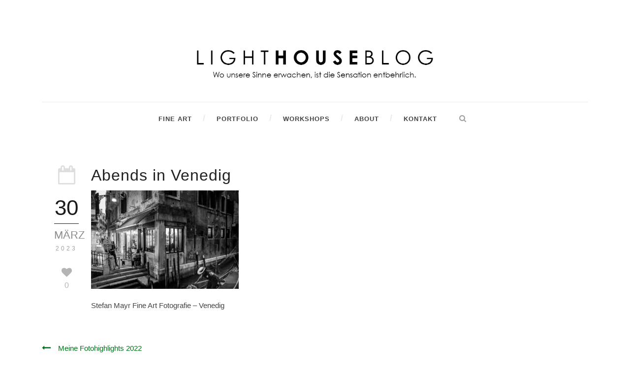

--- FILE ---
content_type: text/html; charset=UTF-8
request_url: https://www.lighthouse-blog.de/meine-fotohighlights-2022/l1020721/
body_size: 10503
content:
<!DOCTYPE html>
<!--[if IE 7]><html class="ie ie7 ltie8 ltie9" lang="de"><![endif]-->
<!--[if IE 8]><html class="ie ie8 ltie9" lang="de"><![endif]-->
<!--[if !(IE 7) | !(IE 8)  ]><!-->
<html lang="de">
<!--<![endif]-->

<head>
	<meta charset="UTF-8" />
	<meta name="viewport" content="initial-scale = 1.0" />
	<title>Lighthouse Blog  Abends in Venedig - Lighthouse Blog</title>
	<link rel="pingback" href="https://www.lighthouse-blog.de/xmlrpc.php" />
	
	<meta name='robots' content='index, follow, max-image-preview:large, max-snippet:-1, max-video-preview:-1' />

	<!-- This site is optimized with the Yoast SEO plugin v24.2 - https://yoast.com/wordpress/plugins/seo/ -->
	<link rel="canonical" href="https://www.lighthouse-blog.de/meine-fotohighlights-2022/l1020721/" />
	<meta property="og:locale" content="de_DE" />
	<meta property="og:type" content="article" />
	<meta property="og:title" content="Abends in Venedig - Lighthouse Blog" />
	<meta property="og:description" content="Stefan Mayr Fine Art Fotografie - Venedig" />
	<meta property="og:url" content="https://www.lighthouse-blog.de/meine-fotohighlights-2022/l1020721/" />
	<meta property="og:site_name" content="Lighthouse Blog" />
	<meta property="article:modified_time" content="2023-03-30T12:52:04+00:00" />
	<meta property="og:image" content="https://www.lighthouse-blog.de/meine-fotohighlights-2022/l1020721" />
	<meta property="og:image:width" content="1100" />
	<meta property="og:image:height" content="734" />
	<meta property="og:image:type" content="image/jpeg" />
	<meta name="twitter:card" content="summary_large_image" />
	<script type="application/ld+json" class="yoast-schema-graph">{"@context":"https://schema.org","@graph":[{"@type":"WebPage","@id":"https://www.lighthouse-blog.de/meine-fotohighlights-2022/l1020721/","url":"https://www.lighthouse-blog.de/meine-fotohighlights-2022/l1020721/","name":"Abends in Venedig - Lighthouse Blog","isPartOf":{"@id":"https://www.lighthouse-blog.de/#website"},"primaryImageOfPage":{"@id":"https://www.lighthouse-blog.de/meine-fotohighlights-2022/l1020721/#primaryimage"},"image":{"@id":"https://www.lighthouse-blog.de/meine-fotohighlights-2022/l1020721/#primaryimage"},"thumbnailUrl":"https://www.lighthouse-blog.de/wp-content/uploads/2023/03/L1020721.jpg","datePublished":"2023-03-30T12:28:56+00:00","dateModified":"2023-03-30T12:52:04+00:00","breadcrumb":{"@id":"https://www.lighthouse-blog.de/meine-fotohighlights-2022/l1020721/#breadcrumb"},"inLanguage":"de","potentialAction":[{"@type":"ReadAction","target":["https://www.lighthouse-blog.de/meine-fotohighlights-2022/l1020721/"]}]},{"@type":"ImageObject","inLanguage":"de","@id":"https://www.lighthouse-blog.de/meine-fotohighlights-2022/l1020721/#primaryimage","url":"https://www.lighthouse-blog.de/wp-content/uploads/2023/03/L1020721.jpg","contentUrl":"https://www.lighthouse-blog.de/wp-content/uploads/2023/03/L1020721.jpg","width":1100,"height":734,"caption":"Stefan Mayr Fine Art Fotografie - Venedig"},{"@type":"BreadcrumbList","@id":"https://www.lighthouse-blog.de/meine-fotohighlights-2022/l1020721/#breadcrumb","itemListElement":[{"@type":"ListItem","position":1,"name":"Startseite","item":"https://www.lighthouse-blog.de/"},{"@type":"ListItem","position":2,"name":"Meine Fotohighlights 2022","item":"https://www.lighthouse-blog.de/meine-fotohighlights-2022/"},{"@type":"ListItem","position":3,"name":"Abends in Venedig"}]},{"@type":"WebSite","@id":"https://www.lighthouse-blog.de/#website","url":"https://www.lighthouse-blog.de/","name":"Lighthouse Blog","description":"Wo unsere Sinne erwachen, wird die Sensation entbehrlich...","publisher":{"@id":"https://www.lighthouse-blog.de/#/schema/person/3dafa3394124882bd65a13195bebf7fd"},"potentialAction":[{"@type":"SearchAction","target":{"@type":"EntryPoint","urlTemplate":"https://www.lighthouse-blog.de/?s={search_term_string}"},"query-input":{"@type":"PropertyValueSpecification","valueRequired":true,"valueName":"search_term_string"}}],"inLanguage":"de"},{"@type":["Person","Organization"],"@id":"https://www.lighthouse-blog.de/#/schema/person/3dafa3394124882bd65a13195bebf7fd","name":"Stefan","image":{"@type":"ImageObject","inLanguage":"de","@id":"https://www.lighthouse-blog.de/#/schema/person/image/","url":"https://www.lighthouse-blog.de/wp-content/uploads/2023/03/L1020721.jpg","contentUrl":"https://www.lighthouse-blog.de/wp-content/uploads/2023/03/L1020721.jpg","width":1100,"height":734,"caption":"Stefan"},"logo":{"@id":"https://www.lighthouse-blog.de/#/schema/person/image/"}}]}</script>
	<!-- / Yoast SEO plugin. -->


<link rel="alternate" type="application/rss+xml" title="Lighthouse Blog &raquo; Feed" href="https://www.lighthouse-blog.de/feed/" />
<link rel="alternate" type="application/rss+xml" title="Lighthouse Blog &raquo; Kommentar-Feed" href="https://www.lighthouse-blog.de/comments/feed/" />
<link rel="alternate" title="oEmbed (JSON)" type="application/json+oembed" href="https://www.lighthouse-blog.de/wp-json/oembed/1.0/embed?url=https%3A%2F%2Fwww.lighthouse-blog.de%2Fmeine-fotohighlights-2022%2Fl1020721%2F" />
<link rel="alternate" title="oEmbed (XML)" type="text/xml+oembed" href="https://www.lighthouse-blog.de/wp-json/oembed/1.0/embed?url=https%3A%2F%2Fwww.lighthouse-blog.de%2Fmeine-fotohighlights-2022%2Fl1020721%2F&#038;format=xml" />
<style id='wp-img-auto-sizes-contain-inline-css' type='text/css'>
img:is([sizes=auto i],[sizes^="auto," i]){contain-intrinsic-size:3000px 1500px}
/*# sourceURL=wp-img-auto-sizes-contain-inline-css */
</style>
<style id='wp-emoji-styles-inline-css' type='text/css'>

	img.wp-smiley, img.emoji {
		display: inline !important;
		border: none !important;
		box-shadow: none !important;
		height: 1em !important;
		width: 1em !important;
		margin: 0 0.07em !important;
		vertical-align: -0.1em !important;
		background: none !important;
		padding: 0 !important;
	}
/*# sourceURL=wp-emoji-styles-inline-css */
</style>
<style id='wp-block-library-inline-css' type='text/css'>
:root{--wp-block-synced-color:#7a00df;--wp-block-synced-color--rgb:122,0,223;--wp-bound-block-color:var(--wp-block-synced-color);--wp-editor-canvas-background:#ddd;--wp-admin-theme-color:#007cba;--wp-admin-theme-color--rgb:0,124,186;--wp-admin-theme-color-darker-10:#006ba1;--wp-admin-theme-color-darker-10--rgb:0,107,160.5;--wp-admin-theme-color-darker-20:#005a87;--wp-admin-theme-color-darker-20--rgb:0,90,135;--wp-admin-border-width-focus:2px}@media (min-resolution:192dpi){:root{--wp-admin-border-width-focus:1.5px}}.wp-element-button{cursor:pointer}:root .has-very-light-gray-background-color{background-color:#eee}:root .has-very-dark-gray-background-color{background-color:#313131}:root .has-very-light-gray-color{color:#eee}:root .has-very-dark-gray-color{color:#313131}:root .has-vivid-green-cyan-to-vivid-cyan-blue-gradient-background{background:linear-gradient(135deg,#00d084,#0693e3)}:root .has-purple-crush-gradient-background{background:linear-gradient(135deg,#34e2e4,#4721fb 50%,#ab1dfe)}:root .has-hazy-dawn-gradient-background{background:linear-gradient(135deg,#faaca8,#dad0ec)}:root .has-subdued-olive-gradient-background{background:linear-gradient(135deg,#fafae1,#67a671)}:root .has-atomic-cream-gradient-background{background:linear-gradient(135deg,#fdd79a,#004a59)}:root .has-nightshade-gradient-background{background:linear-gradient(135deg,#330968,#31cdcf)}:root .has-midnight-gradient-background{background:linear-gradient(135deg,#020381,#2874fc)}:root{--wp--preset--font-size--normal:16px;--wp--preset--font-size--huge:42px}.has-regular-font-size{font-size:1em}.has-larger-font-size{font-size:2.625em}.has-normal-font-size{font-size:var(--wp--preset--font-size--normal)}.has-huge-font-size{font-size:var(--wp--preset--font-size--huge)}.has-text-align-center{text-align:center}.has-text-align-left{text-align:left}.has-text-align-right{text-align:right}.has-fit-text{white-space:nowrap!important}#end-resizable-editor-section{display:none}.aligncenter{clear:both}.items-justified-left{justify-content:flex-start}.items-justified-center{justify-content:center}.items-justified-right{justify-content:flex-end}.items-justified-space-between{justify-content:space-between}.screen-reader-text{border:0;clip-path:inset(50%);height:1px;margin:-1px;overflow:hidden;padding:0;position:absolute;width:1px;word-wrap:normal!important}.screen-reader-text:focus{background-color:#ddd;clip-path:none;color:#444;display:block;font-size:1em;height:auto;left:5px;line-height:normal;padding:15px 23px 14px;text-decoration:none;top:5px;width:auto;z-index:100000}html :where(.has-border-color){border-style:solid}html :where([style*=border-top-color]){border-top-style:solid}html :where([style*=border-right-color]){border-right-style:solid}html :where([style*=border-bottom-color]){border-bottom-style:solid}html :where([style*=border-left-color]){border-left-style:solid}html :where([style*=border-width]){border-style:solid}html :where([style*=border-top-width]){border-top-style:solid}html :where([style*=border-right-width]){border-right-style:solid}html :where([style*=border-bottom-width]){border-bottom-style:solid}html :where([style*=border-left-width]){border-left-style:solid}html :where(img[class*=wp-image-]){height:auto;max-width:100%}:where(figure){margin:0 0 1em}html :where(.is-position-sticky){--wp-admin--admin-bar--position-offset:var(--wp-admin--admin-bar--height,0px)}@media screen and (max-width:600px){html :where(.is-position-sticky){--wp-admin--admin-bar--position-offset:0px}}

/*# sourceURL=wp-block-library-inline-css */
</style><style id='global-styles-inline-css' type='text/css'>
:root{--wp--preset--aspect-ratio--square: 1;--wp--preset--aspect-ratio--4-3: 4/3;--wp--preset--aspect-ratio--3-4: 3/4;--wp--preset--aspect-ratio--3-2: 3/2;--wp--preset--aspect-ratio--2-3: 2/3;--wp--preset--aspect-ratio--16-9: 16/9;--wp--preset--aspect-ratio--9-16: 9/16;--wp--preset--color--black: #000000;--wp--preset--color--cyan-bluish-gray: #abb8c3;--wp--preset--color--white: #ffffff;--wp--preset--color--pale-pink: #f78da7;--wp--preset--color--vivid-red: #cf2e2e;--wp--preset--color--luminous-vivid-orange: #ff6900;--wp--preset--color--luminous-vivid-amber: #fcb900;--wp--preset--color--light-green-cyan: #7bdcb5;--wp--preset--color--vivid-green-cyan: #00d084;--wp--preset--color--pale-cyan-blue: #8ed1fc;--wp--preset--color--vivid-cyan-blue: #0693e3;--wp--preset--color--vivid-purple: #9b51e0;--wp--preset--gradient--vivid-cyan-blue-to-vivid-purple: linear-gradient(135deg,rgb(6,147,227) 0%,rgb(155,81,224) 100%);--wp--preset--gradient--light-green-cyan-to-vivid-green-cyan: linear-gradient(135deg,rgb(122,220,180) 0%,rgb(0,208,130) 100%);--wp--preset--gradient--luminous-vivid-amber-to-luminous-vivid-orange: linear-gradient(135deg,rgb(252,185,0) 0%,rgb(255,105,0) 100%);--wp--preset--gradient--luminous-vivid-orange-to-vivid-red: linear-gradient(135deg,rgb(255,105,0) 0%,rgb(207,46,46) 100%);--wp--preset--gradient--very-light-gray-to-cyan-bluish-gray: linear-gradient(135deg,rgb(238,238,238) 0%,rgb(169,184,195) 100%);--wp--preset--gradient--cool-to-warm-spectrum: linear-gradient(135deg,rgb(74,234,220) 0%,rgb(151,120,209) 20%,rgb(207,42,186) 40%,rgb(238,44,130) 60%,rgb(251,105,98) 80%,rgb(254,248,76) 100%);--wp--preset--gradient--blush-light-purple: linear-gradient(135deg,rgb(255,206,236) 0%,rgb(152,150,240) 100%);--wp--preset--gradient--blush-bordeaux: linear-gradient(135deg,rgb(254,205,165) 0%,rgb(254,45,45) 50%,rgb(107,0,62) 100%);--wp--preset--gradient--luminous-dusk: linear-gradient(135deg,rgb(255,203,112) 0%,rgb(199,81,192) 50%,rgb(65,88,208) 100%);--wp--preset--gradient--pale-ocean: linear-gradient(135deg,rgb(255,245,203) 0%,rgb(182,227,212) 50%,rgb(51,167,181) 100%);--wp--preset--gradient--electric-grass: linear-gradient(135deg,rgb(202,248,128) 0%,rgb(113,206,126) 100%);--wp--preset--gradient--midnight: linear-gradient(135deg,rgb(2,3,129) 0%,rgb(40,116,252) 100%);--wp--preset--font-size--small: 13px;--wp--preset--font-size--medium: 20px;--wp--preset--font-size--large: 36px;--wp--preset--font-size--x-large: 42px;--wp--preset--spacing--20: 0.44rem;--wp--preset--spacing--30: 0.67rem;--wp--preset--spacing--40: 1rem;--wp--preset--spacing--50: 1.5rem;--wp--preset--spacing--60: 2.25rem;--wp--preset--spacing--70: 3.38rem;--wp--preset--spacing--80: 5.06rem;--wp--preset--shadow--natural: 6px 6px 9px rgba(0, 0, 0, 0.2);--wp--preset--shadow--deep: 12px 12px 50px rgba(0, 0, 0, 0.4);--wp--preset--shadow--sharp: 6px 6px 0px rgba(0, 0, 0, 0.2);--wp--preset--shadow--outlined: 6px 6px 0px -3px rgb(255, 255, 255), 6px 6px rgb(0, 0, 0);--wp--preset--shadow--crisp: 6px 6px 0px rgb(0, 0, 0);}:where(.is-layout-flex){gap: 0.5em;}:where(.is-layout-grid){gap: 0.5em;}body .is-layout-flex{display: flex;}.is-layout-flex{flex-wrap: wrap;align-items: center;}.is-layout-flex > :is(*, div){margin: 0;}body .is-layout-grid{display: grid;}.is-layout-grid > :is(*, div){margin: 0;}:where(.wp-block-columns.is-layout-flex){gap: 2em;}:where(.wp-block-columns.is-layout-grid){gap: 2em;}:where(.wp-block-post-template.is-layout-flex){gap: 1.25em;}:where(.wp-block-post-template.is-layout-grid){gap: 1.25em;}.has-black-color{color: var(--wp--preset--color--black) !important;}.has-cyan-bluish-gray-color{color: var(--wp--preset--color--cyan-bluish-gray) !important;}.has-white-color{color: var(--wp--preset--color--white) !important;}.has-pale-pink-color{color: var(--wp--preset--color--pale-pink) !important;}.has-vivid-red-color{color: var(--wp--preset--color--vivid-red) !important;}.has-luminous-vivid-orange-color{color: var(--wp--preset--color--luminous-vivid-orange) !important;}.has-luminous-vivid-amber-color{color: var(--wp--preset--color--luminous-vivid-amber) !important;}.has-light-green-cyan-color{color: var(--wp--preset--color--light-green-cyan) !important;}.has-vivid-green-cyan-color{color: var(--wp--preset--color--vivid-green-cyan) !important;}.has-pale-cyan-blue-color{color: var(--wp--preset--color--pale-cyan-blue) !important;}.has-vivid-cyan-blue-color{color: var(--wp--preset--color--vivid-cyan-blue) !important;}.has-vivid-purple-color{color: var(--wp--preset--color--vivid-purple) !important;}.has-black-background-color{background-color: var(--wp--preset--color--black) !important;}.has-cyan-bluish-gray-background-color{background-color: var(--wp--preset--color--cyan-bluish-gray) !important;}.has-white-background-color{background-color: var(--wp--preset--color--white) !important;}.has-pale-pink-background-color{background-color: var(--wp--preset--color--pale-pink) !important;}.has-vivid-red-background-color{background-color: var(--wp--preset--color--vivid-red) !important;}.has-luminous-vivid-orange-background-color{background-color: var(--wp--preset--color--luminous-vivid-orange) !important;}.has-luminous-vivid-amber-background-color{background-color: var(--wp--preset--color--luminous-vivid-amber) !important;}.has-light-green-cyan-background-color{background-color: var(--wp--preset--color--light-green-cyan) !important;}.has-vivid-green-cyan-background-color{background-color: var(--wp--preset--color--vivid-green-cyan) !important;}.has-pale-cyan-blue-background-color{background-color: var(--wp--preset--color--pale-cyan-blue) !important;}.has-vivid-cyan-blue-background-color{background-color: var(--wp--preset--color--vivid-cyan-blue) !important;}.has-vivid-purple-background-color{background-color: var(--wp--preset--color--vivid-purple) !important;}.has-black-border-color{border-color: var(--wp--preset--color--black) !important;}.has-cyan-bluish-gray-border-color{border-color: var(--wp--preset--color--cyan-bluish-gray) !important;}.has-white-border-color{border-color: var(--wp--preset--color--white) !important;}.has-pale-pink-border-color{border-color: var(--wp--preset--color--pale-pink) !important;}.has-vivid-red-border-color{border-color: var(--wp--preset--color--vivid-red) !important;}.has-luminous-vivid-orange-border-color{border-color: var(--wp--preset--color--luminous-vivid-orange) !important;}.has-luminous-vivid-amber-border-color{border-color: var(--wp--preset--color--luminous-vivid-amber) !important;}.has-light-green-cyan-border-color{border-color: var(--wp--preset--color--light-green-cyan) !important;}.has-vivid-green-cyan-border-color{border-color: var(--wp--preset--color--vivid-green-cyan) !important;}.has-pale-cyan-blue-border-color{border-color: var(--wp--preset--color--pale-cyan-blue) !important;}.has-vivid-cyan-blue-border-color{border-color: var(--wp--preset--color--vivid-cyan-blue) !important;}.has-vivid-purple-border-color{border-color: var(--wp--preset--color--vivid-purple) !important;}.has-vivid-cyan-blue-to-vivid-purple-gradient-background{background: var(--wp--preset--gradient--vivid-cyan-blue-to-vivid-purple) !important;}.has-light-green-cyan-to-vivid-green-cyan-gradient-background{background: var(--wp--preset--gradient--light-green-cyan-to-vivid-green-cyan) !important;}.has-luminous-vivid-amber-to-luminous-vivid-orange-gradient-background{background: var(--wp--preset--gradient--luminous-vivid-amber-to-luminous-vivid-orange) !important;}.has-luminous-vivid-orange-to-vivid-red-gradient-background{background: var(--wp--preset--gradient--luminous-vivid-orange-to-vivid-red) !important;}.has-very-light-gray-to-cyan-bluish-gray-gradient-background{background: var(--wp--preset--gradient--very-light-gray-to-cyan-bluish-gray) !important;}.has-cool-to-warm-spectrum-gradient-background{background: var(--wp--preset--gradient--cool-to-warm-spectrum) !important;}.has-blush-light-purple-gradient-background{background: var(--wp--preset--gradient--blush-light-purple) !important;}.has-blush-bordeaux-gradient-background{background: var(--wp--preset--gradient--blush-bordeaux) !important;}.has-luminous-dusk-gradient-background{background: var(--wp--preset--gradient--luminous-dusk) !important;}.has-pale-ocean-gradient-background{background: var(--wp--preset--gradient--pale-ocean) !important;}.has-electric-grass-gradient-background{background: var(--wp--preset--gradient--electric-grass) !important;}.has-midnight-gradient-background{background: var(--wp--preset--gradient--midnight) !important;}.has-small-font-size{font-size: var(--wp--preset--font-size--small) !important;}.has-medium-font-size{font-size: var(--wp--preset--font-size--medium) !important;}.has-large-font-size{font-size: var(--wp--preset--font-size--large) !important;}.has-x-large-font-size{font-size: var(--wp--preset--font-size--x-large) !important;}
/*# sourceURL=global-styles-inline-css */
</style>

<style id='classic-theme-styles-inline-css' type='text/css'>
/*! This file is auto-generated */
.wp-block-button__link{color:#fff;background-color:#32373c;border-radius:9999px;box-shadow:none;text-decoration:none;padding:calc(.667em + 2px) calc(1.333em + 2px);font-size:1.125em}.wp-block-file__button{background:#32373c;color:#fff;text-decoration:none}
/*# sourceURL=/wp-includes/css/classic-themes.min.css */
</style>
<link rel='stylesheet' id='contact-form-7-css' href='https://www.lighthouse-blog.de/wp-content/plugins/contact-form-7/includes/css/styles.css?ver=6.0.3' type='text/css' media='all' />
<link rel='stylesheet' id='zilla-likes-css' href='https://www.lighthouse-blog.de/wp-content/plugins/zilla-likes/styles/zilla-likes.css?ver=6.9' type='text/css' media='all' />
<link rel='stylesheet' id='style-css' href='https://www.lighthouse-blog.de/wp-content/themes/simplearticle/style.css?ver=6.9' type='text/css' media='all' />
<link rel='stylesheet' id='superfish-css' href='https://www.lighthouse-blog.de/wp-content/themes/simplearticle/plugins/superfish/css/superfish.css?ver=6.9' type='text/css' media='all' />
<link rel='stylesheet' id='dlmenu-css' href='https://www.lighthouse-blog.de/wp-content/themes/simplearticle/plugins/dl-menu/component.css?ver=6.9' type='text/css' media='all' />
<link rel='stylesheet' id='font-awesome-css' href='https://www.lighthouse-blog.de/wp-content/themes/simplearticle/plugins/font-awesome/css/font-awesome.min.css?ver=6.9' type='text/css' media='all' />
<link rel='stylesheet' id='jquery-fancybox-css' href='https://www.lighthouse-blog.de/wp-content/themes/simplearticle/plugins/fancybox/jquery.fancybox.css?ver=6.9' type='text/css' media='all' />
<link rel='stylesheet' id='flexslider-css' href='https://www.lighthouse-blog.de/wp-content/themes/simplearticle/plugins/flexslider/flexslider.css?ver=6.9' type='text/css' media='all' />
<link rel='stylesheet' id='style-responsive-css' href='https://www.lighthouse-blog.de/wp-content/themes/simplearticle/stylesheet/style-responsive.css?ver=6.9' type='text/css' media='all' />
<link rel='stylesheet' id='style-custom-css' href='https://www.lighthouse-blog.de/wp-content/themes/simplearticle/stylesheet/style-custom.css?ver=6.9' type='text/css' media='all' />
<link rel='stylesheet' id='ms-main-css' href='https://www.lighthouse-blog.de/wp-content/plugins/masterslider/public/assets/css/masterslider.main.css?ver=3.7.8' type='text/css' media='all' />
<link rel='stylesheet' id='ms-custom-css' href='https://www.lighthouse-blog.de/wp-content/uploads/masterslider/custom.css?ver=2.3' type='text/css' media='all' />
<link rel='stylesheet' id='wpgdprc-front-css-css' href='https://www.lighthouse-blog.de/wp-content/plugins/wp-gdpr-compliance/Assets/css/front.css?ver=1706935928' type='text/css' media='all' />
<style id='wpgdprc-front-css-inline-css' type='text/css'>
:root{--wp-gdpr--bar--background-color: #000000;--wp-gdpr--bar--color: #ffffff;--wp-gdpr--button--background-color: #000000;--wp-gdpr--button--background-color--darken: #000000;--wp-gdpr--button--color: #ffffff;}
/*# sourceURL=wpgdprc-front-css-inline-css */
</style>
<script type="text/javascript" src="https://www.lighthouse-blog.de/wp-includes/js/jquery/jquery.min.js?ver=3.7.1" id="jquery-core-js"></script>
<script type="text/javascript" src="https://www.lighthouse-blog.de/wp-includes/js/jquery/jquery-migrate.min.js?ver=3.4.1" id="jquery-migrate-js"></script>
<script type="text/javascript" id="zilla-likes-js-extra">
/* <![CDATA[ */
var zilla_likes = {"ajaxurl":"https://www.lighthouse-blog.de/wp-admin/admin-ajax.php"};
//# sourceURL=zilla-likes-js-extra
/* ]]> */
</script>
<script type="text/javascript" src="https://www.lighthouse-blog.de/wp-content/plugins/zilla-likes/scripts/zilla-likes.js?ver=6.9" id="zilla-likes-js"></script>
<script type="text/javascript" id="wpgdprc-front-js-js-extra">
/* <![CDATA[ */
var wpgdprcFront = {"ajaxUrl":"https://www.lighthouse-blog.de/wp-admin/admin-ajax.php","ajaxNonce":"d3fe3b588e","ajaxArg":"security","pluginPrefix":"wpgdprc","blogId":"1","isMultiSite":"","locale":"de_DE","showSignUpModal":"","showFormModal":"","cookieName":"wpgdprc-consent","consentVersion":"","path":"/","prefix":"wpgdprc"};
//# sourceURL=wpgdprc-front-js-js-extra
/* ]]> */
</script>
<script type="text/javascript" src="https://www.lighthouse-blog.de/wp-content/plugins/wp-gdpr-compliance/Assets/js/front.min.js?ver=1706935928" id="wpgdprc-front-js-js"></script>
<link rel="https://api.w.org/" href="https://www.lighthouse-blog.de/wp-json/" /><link rel="alternate" title="JSON" type="application/json" href="https://www.lighthouse-blog.de/wp-json/wp/v2/media/5240" /><link rel="EditURI" type="application/rsd+xml" title="RSD" href="https://www.lighthouse-blog.de/xmlrpc.php?rsd" />
<meta name="generator" content="WordPress 6.9" />
<link rel='shortlink' href='https://www.lighthouse-blog.de/?p=5240' />
<script>var ms_grabbing_curosr='https://www.lighthouse-blog.de/wp-content/plugins/masterslider/public/assets/css/common/grabbing.cur',ms_grab_curosr='https://www.lighthouse-blog.de/wp-content/plugins/masterslider/public/assets/css/common/grab.cur';</script>
<meta name="generator" content="MasterSlider 3.7.8 - Responsive Touch Image Slider" />
<!-- load the script for older ie version -->
<!--[if lt IE 9]>
<script src="https://www.lighthouse-blog.de/wp-content/themes/simplearticle/javascript/html5.js" type="text/javascript"></script>
<script src="https://www.lighthouse-blog.de/wp-content/themes/simplearticle/plugins/easy-pie-chart/excanvas.js" type="text/javascript"></script>
<![endif]-->
<style type="text/css">.recentcomments a{display:inline !important;padding:0 !important;margin:0 !important;}</style><meta name="bmi-version" content="1.4.7" /><link rel="icon" href="https://www.lighthouse-blog.de/wp-content/uploads/2021/02/cropped-Favicon-32x32.png" sizes="32x32" />
<link rel="icon" href="https://www.lighthouse-blog.de/wp-content/uploads/2021/02/cropped-Favicon-192x192.png" sizes="192x192" />
<link rel="apple-touch-icon" href="https://www.lighthouse-blog.de/wp-content/uploads/2021/02/cropped-Favicon-180x180.png" />
<meta name="msapplication-TileImage" content="https://www.lighthouse-blog.de/wp-content/uploads/2021/02/cropped-Favicon-270x270.png" />
</head>

<body class="attachment wp-singular attachment-template-default single single-attachment postid-5240 attachmentid-5240 attachment-jpeg wp-theme-simplearticle _masterslider _msp_version_3.7.8">
<div class="body-wrapper  float-menu" data-home="https://www.lighthouse-blog.de" >
		<header class="gdlr-header-wrapper">
		<!-- top navigation -->
				
		<!-- logo -->
		<div class="gdlr-logo-container container">
			<div class="gdlr-logo-wrapper">
				<div class="gdlr-logo">
					<a href="https://www.lighthouse-blog.de" >
						<img src="https://www.lighthouse-blog.de/wp-content/uploads/2017/01/blog_logo5-1.png" alt="" width="1326" height="257" />						
					</a>
					<div class="gdlr-responsive-navigation dl-menuwrapper" id="gdlr-responsive-navigation" ><button class="dl-trigger">Open Menu</button><ul id="menu-blog-menue" class="dl-menu gdlr-main-mobile-menu"><li id="menu-item-4574" class="menu-item menu-item-type-custom menu-item-object-custom menu-item-4574"><a href="http://stefan-mayr-fineart.de/">Fine Art</a></li>
<li id="menu-item-24" class="menu-item menu-item-type-custom menu-item-object-custom menu-item-24"><a href="http://www.lighthouse-fotografie.de">Portfolio</a></li>
<li id="menu-item-23" class="menu-item menu-item-type-custom menu-item-object-custom menu-item-23"><a href="http://www.lighthouse-fotoschule.de/index.php">Workshops</a></li>
<li id="menu-item-3582" class="menu-item menu-item-type-post_type menu-item-object-page menu-item-3582"><a href="https://www.lighthouse-blog.de/ueber-stefan-mayr-lighthouse-blog/">About</a></li>
<li id="menu-item-3532" class="menu-item menu-item-type-post_type menu-item-object-page menu-item-3532"><a href="https://www.lighthouse-blog.de/kontakt/">Kontakt</a></li>
</ul></div>						
				</div>
			</div>
		</div> <!-- gdlr-logo-container -->
		<div class="clear"></div>
	</header>
	
	<!-- navigation -->
	<div class="gdlr-navigation-outer-wrapper" id="gdlr-navigation-outer-wrapper" >
		<div class="gdlr-navigation-container container">
			<div class="gdlr-navigation-gimmick" id="gdlr-navigation-gimmick"></div>
			<div class="gdlr-navigation-wrapper"><nav class="gdlr-navigation" id="gdlr-main-navigation" role="navigation"><ul id="menu-blog-menue-1" class="sf-menu gdlr-main-menu"><li  class="menu-item menu-item-type-custom menu-item-object-custom menu-item-4574menu-item menu-item-type-custom menu-item-object-custom menu-item-4574 gdlr-normal-menu"><a href="http://stefan-mayr-fineart.de/">Fine Art</a></li>
<li  class="menu-item menu-item-type-custom menu-item-object-custom menu-item-24menu-item menu-item-type-custom menu-item-object-custom menu-item-24 gdlr-normal-menu"><a href="http://www.lighthouse-fotografie.de">Portfolio</a></li>
<li  class="menu-item menu-item-type-custom menu-item-object-custom menu-item-23menu-item menu-item-type-custom menu-item-object-custom menu-item-23 gdlr-normal-menu"><a href="http://www.lighthouse-fotoschule.de/index.php">Workshops</a></li>
<li  class="menu-item menu-item-type-post_type menu-item-object-page menu-item-3582menu-item menu-item-type-post_type menu-item-object-page menu-item-3582 gdlr-normal-menu"><a href="https://www.lighthouse-blog.de/ueber-stefan-mayr-lighthouse-blog/">About</a></li>
<li  class="menu-item menu-item-type-post_type menu-item-object-page menu-item-3532menu-item menu-item-type-post_type menu-item-object-page menu-item-3532 gdlr-normal-menu"><a href="https://www.lighthouse-blog.de/kontakt/">Kontakt</a></li>
</ul></nav>	
		<div class="top-search-button" id="top-search-button">
			<i class="icon-search"></i>
		</div>
	<div class="clear"></div></div>			<div class="clear"></div>
		</div>	
	</div>	
	<div id="gdlr-navigation-substitute" ></div>
	
	<!-- top search -->
		<div class="gdlr-nav-search-form" id="gdlr-nav-search-form">
		<div class="gdlr-nav-search-container container"> 
		<form method="get" action="https://www.lighthouse-blog.de">
			<i class="icon-search"></i>
			<input type="submit" id="searchsubmit2" class="style-2" value="">
			<div class="search-text" id="search-text2">
				<input type="text" value="" name="s" id="s2" autocomplete="off" data-default="Type keywords..." >
			</div>
			<div class="clear"></div>
		</form>
		</div>
	</div>	
		
	
			<!-- is search -->	<div class="content-wrapper"><div class="gdlr-content">

		<div class="with-sidebar-wrapper gdlr-no-sidebar">
		<div class="with-sidebar-container container">
			<div class="with-sidebar-left twelve columns">
				<div class="with-sidebar-content twelve columns">
					<div class="gdlr-item gdlr-blog-full gdlr-item-start-content">
										
						<!-- get the content based on post format -->
						
<article id="post-5240" class="post-5240 attachment type-attachment status-inherit hentry">
	<div class="gdlr-standard-style">

		<div class="blog-date-wrapper gdlr-title-font" >
		<i class="icon-calendar-empty"></i><div class="blog-date-day">30</div><div class="blog-date-month">März</div><div class="blog-date-year">2023</div><a href="#" class="zilla-likes" id="zilla-likes-5240" title="Like this"><span class="zilla-likes-count">0</span> <span class="zilla-likes-postfix"></span></a>		</div>	

		<div class="blog-content-wrapper" >
					
			
			<div class="blog-content-inner-wrapper">
				<header class="post-header">
											<h1 class="gdlr-blog-title">Abends in Venedig</h1>
						
					
					<div class="gdlr-blog-info gdlr-title-font gdlr-info gdlr-blog-full-date"><div class="gdlr-blog-info gdlr-title-font gdlr-info"><div class="blog-info blog-date"><i class="icon-calendar-empty"></i><a href="https://www.lighthouse-blog.de/2023/03/30/">30 März 2023</a></div><div class="clear"></div></div></div>			
					<div class="clear"></div>
				</header><!-- entry-header -->

				<div class="gdlr-blog-content"><p class="attachment"><a href='https://www.lighthouse-blog.de/wp-content/uploads/2023/03/L1020721.jpg'><img fetchpriority="high" decoding="async" width="300" height="200" src="https://www.lighthouse-blog.de/wp-content/uploads/2023/03/L1020721-300x200.jpg" class="attachment-medium size-medium" alt="Abends in Venedig" srcset="https://www.lighthouse-blog.de/wp-content/uploads/2023/03/L1020721-300x200.jpg 300w, https://www.lighthouse-blog.de/wp-content/uploads/2023/03/L1020721-1024x683.jpg 1024w, https://www.lighthouse-blog.de/wp-content/uploads/2023/03/L1020721-768x512.jpg 768w, https://www.lighthouse-blog.de/wp-content/uploads/2023/03/L1020721.jpg 1100w" sizes="(max-width: 300px) 100vw, 300px" /></a></p>
<p>Stefan Mayr Fine Art Fotografie  &#8211; Venedig</p>
</div>			</div> 
		</div> <!-- blog content wrapper -->
		<div class="clear"></div>
	</div>
</article><!-- #post -->
						<div class="single-post-bottom-info">
							<nav class="gdlr-single-nav">
								<div class="previous-nav"><a href="https://www.lighthouse-blog.de/meine-fotohighlights-2022/" rel="prev"><i class="icon-long-arrow-left"></i><span>Meine Fotohighlights 2022</span></a></div>																<div class="clear"></div>
							</nav><!-- .nav-single -->
							
														
							<!-- related post section -->
														
							
							<!-- abou author section -->
													

							
<div id="comments" class="gdlr-comments-area">

</div><!-- gdlr-comment-area -->		
						</div>
						
										</div>
				</div>
				
				<div class="clear"></div>
			</div>
			
			<div class="clear"></div>
		</div>				
	</div>				

</div><!-- gdlr-content -->
		<div class="clear" ></div>
	</div><!-- content wrapper -->

		
	<footer class="footer-wrapper" >
				<div class="footer-container container">
										<div class="footer-column four columns" id="footer-widget-1" >
					<div id="text-5" class="widget widget_text gdlr-item gdlr-widget"><div class="gdlr-widget-title-wrapper"><h3 class="gdlr-widget-title">Stefan Mayr</h3></div><div class="clear"></div>			<div class="textwidget"><p>Wo unsere Sinne erwachen, wird die Sensation entbehrlich&#8230;</p>
<p>Ich glaube an den Charme und die Intensität zeitloser Fotografien und verfolge den Anspruch, emotional sichtbar zu machen, was für gewöhnlich unsichtbar bleibt.</p>
<p>In diesem BLOG teile ich, was mir gefällt, was mich inspiriert und was ich fotografiere.</p>
<p><strong>Stefan Mayr im Netz:</strong></p>
<p>Fotokurse, Coachings und Fotoreisen<br />
<a href="http://www.lighthouse-fotoschule.de" target="_blank" rel="noopener">www.lighthouse-fotoschule.de</a></p>
<p>Fine Art Fotografie und Fotokunst<br />
<a href="http://www.stefan-mayr-fineart.de" target="_blank" rel="noopener">www.stefan-mayr-fineart.de</a></p>
<p>Fotograf und Lighthouse Studio in Augsburg<br />
<a href="http://www.lighthouse-fotografie.de" target="_blank" rel="noopener">www.lighthouse-fotografie.de</a></p>
</div>
		</div>				</div>
										<div class="footer-column four columns" id="footer-widget-2" >
									</div>
										<div class="footer-column four columns" id="footer-widget-3" >
					<div id="text-9" class="widget widget_text gdlr-item gdlr-widget"><div class="gdlr-widget-title-wrapper"><h3 class="gdlr-widget-title">Social Network</h3></div><div class="clear"></div>			<div class="textwidget"><a class="social-shortcode" target="_blank" href="http://facebook.com/LighthouseStefanMayrFotografie/"><img src="https://www.lighthouse-blog.de/wp-content/themes/simplearticle/images/social-icon/facebook.png" alt="facebook"/></a> 


<a class="social-shortcode" target="_blank" href="http://facebook.com/LighthouseFotoschuleAugsburg/"><img src="https://www.lighthouse-blog.de/wp-content/themes/simplearticle/images/social-icon/facebook.png" alt="facebook"/></a> 
<a class="social-shortcode" target="_blank" href="https://www.instagram.com/stefan.mayr.fineart/"><img src="https://www.lighthouse-blog.de/wp-content/themes/simplearticle/images/social-icon/instagram.png" alt="instagram"/></a>
<a class="social-shortcode" target="_blank" href="https://www.instagram.com/lighthouse.fotoschule/"><img src="https://www.lighthouse-blog.de/wp-content/themes/simplearticle/images/social-icon/instagram.png" alt="instagram"/></a>
<a class="social-shortcode" target="_blank" href="http://pinterest.com/stefanmayr56/"><img src="https://www.lighthouse-blog.de/wp-content/themes/simplearticle/images/social-icon/pinterest.png" alt="pinterest"/></a>

<a href="https://www.xing.com/profile/Stefan_Mayr21" target="_blank" rel="me"><img src="https://www.xing.com/img/buttons/2_de_btn.gif" width="118" height="23" alt="Stefan Mayr"></a></div>
		</div><div id="search-2" class="widget widget_search gdlr-item gdlr-widget"><div class="gdl-search-form">
	<form method="get" id="searchform" action="https://www.lighthouse-blog.de/">
				<div class="search-text" id="search-text">
			<input type="text" name="s" id="s" autocomplete="off" data-default="Type keywords..." />
		</div>
		<input type="submit" id="searchsubmit" value="" />
		<div class="clear"></div>
	</form>
</div></div><div id="text-12" class="widget widget_text gdlr-item gdlr-widget">			<div class="textwidget"><p>Du möchtest gerne mehr Infos zu den Workshops und Fotoreisen, Austellungstipps oder mehr Wissen zur Fotografie bekommen?</p>
<p><a href="https://www.lighthouse-fotoschule.de/index.php/component/k2/item/113?Itemid=228" target="_blank" rel="noopener">Dann melde Dich zum</a><strong><a href="https://www.lighthouse-fotoschule.de/index.php/component/k2/item/113?Itemid=228" target="_blank" rel="noopener"> Newsletter </a></strong><a href="https://www.lighthouse-fotoschule.de/index.php/component/k2/item/113?Itemid=228" target="_blank" rel="noopener">an!</a></p>
</div>
		</div><div id="nav_menu-5" class="widget widget_nav_menu gdlr-item gdlr-widget"><div class="menu-footer-menue-container"><ul id="menu-footer-menue" class="menu"><li id="menu-item-3922" class="menu-item menu-item-type-post_type menu-item-object-page menu-item-3922"><a href="https://www.lighthouse-blog.de/kontakt/">Kontakt</a></li>
<li id="menu-item-3921" class="menu-item menu-item-type-post_type menu-item-object-page menu-item-3921"><a href="https://www.lighthouse-blog.de/impressum/">Impressum</a></li>
<li id="menu-item-3929" class="menu-item menu-item-type-post_type menu-item-object-page menu-item-privacy-policy menu-item-3929"><a rel="privacy-policy" href="https://www.lighthouse-blog.de/datenschutz/">Datenschutz</a></li>
</ul></div></div>				</div>
									<div class="clear"></div>
		</div>
				
				<div class="copyright-wrapper">
			<div class="copyright-container container">
				<div class="copyright-left">
									</div>
				<div class="copyright-right">
									</div>
				<div class="clear"></div>
			</div>
		</div>
			</footer>
	</div> <!-- body-wrapper -->
<script type="speculationrules">
{"prefetch":[{"source":"document","where":{"and":[{"href_matches":"/*"},{"not":{"href_matches":["/wp-*.php","/wp-admin/*","/wp-content/uploads/*","/wp-content/*","/wp-content/plugins/*","/wp-content/themes/simplearticle/*","/*\\?(.+)"]}},{"not":{"selector_matches":"a[rel~=\"nofollow\"]"}},{"not":{"selector_matches":".no-prefetch, .no-prefetch a"}}]},"eagerness":"conservative"}]}
</script>
<script type="text/javascript"></script><script type="text/javascript" src="https://www.lighthouse-blog.de/wp-includes/js/dist/hooks.min.js?ver=dd5603f07f9220ed27f1" id="wp-hooks-js"></script>
<script type="text/javascript" src="https://www.lighthouse-blog.de/wp-includes/js/dist/i18n.min.js?ver=c26c3dc7bed366793375" id="wp-i18n-js"></script>
<script type="text/javascript" id="wp-i18n-js-after">
/* <![CDATA[ */
wp.i18n.setLocaleData( { 'text direction\u0004ltr': [ 'ltr' ] } );
//# sourceURL=wp-i18n-js-after
/* ]]> */
</script>
<script type="text/javascript" src="https://www.lighthouse-blog.de/wp-content/plugins/contact-form-7/includes/swv/js/index.js?ver=6.0.3" id="swv-js"></script>
<script type="text/javascript" id="contact-form-7-js-translations">
/* <![CDATA[ */
( function( domain, translations ) {
	var localeData = translations.locale_data[ domain ] || translations.locale_data.messages;
	localeData[""].domain = domain;
	wp.i18n.setLocaleData( localeData, domain );
} )( "contact-form-7", {"translation-revision-date":"2025-02-03 17:24:24+0000","generator":"GlotPress\/4.0.1","domain":"messages","locale_data":{"messages":{"":{"domain":"messages","plural-forms":"nplurals=2; plural=n != 1;","lang":"de"},"This contact form is placed in the wrong place.":["Dieses Kontaktformular wurde an der falschen Stelle platziert."],"Error:":["Fehler:"]}},"comment":{"reference":"includes\/js\/index.js"}} );
//# sourceURL=contact-form-7-js-translations
/* ]]> */
</script>
<script type="text/javascript" id="contact-form-7-js-before">
/* <![CDATA[ */
var wpcf7 = {
    "api": {
        "root": "https:\/\/www.lighthouse-blog.de\/wp-json\/",
        "namespace": "contact-form-7\/v1"
    }
};
//# sourceURL=contact-form-7-js-before
/* ]]> */
</script>
<script type="text/javascript" src="https://www.lighthouse-blog.de/wp-content/plugins/contact-form-7/includes/js/index.js?ver=6.0.3" id="contact-form-7-js"></script>
<script type="text/javascript" src="https://www.lighthouse-blog.de/wp-content/themes/simplearticle/plugins/superfish/js/superfish.js?ver=1.0" id="superfish-js"></script>
<script type="text/javascript" src="https://www.lighthouse-blog.de/wp-includes/js/hoverIntent.min.js?ver=1.10.2" id="hoverIntent-js"></script>
<script type="text/javascript" src="https://www.lighthouse-blog.de/wp-content/themes/simplearticle/plugins/dl-menu/modernizr.custom.js?ver=1.0" id="modernizr-js"></script>
<script type="text/javascript" src="https://www.lighthouse-blog.de/wp-content/themes/simplearticle/plugins/dl-menu/jquery.dlmenu.js?ver=1.0" id="dlmenu-js"></script>
<script type="text/javascript" src="https://www.lighthouse-blog.de/wp-content/themes/simplearticle/plugins/jquery.easing.js?ver=1.0" id="jquery-easing-js"></script>
<script type="text/javascript" src="https://www.lighthouse-blog.de/wp-content/themes/simplearticle/plugins/fancybox/jquery.fancybox.pack.js?ver=1.0" id="jquery-fancybox-js"></script>
<script type="text/javascript" src="https://www.lighthouse-blog.de/wp-content/themes/simplearticle/plugins/fancybox/helpers/jquery.fancybox-media.js?ver=1.0" id="jquery-fancybox-media-js"></script>
<script type="text/javascript" src="https://www.lighthouse-blog.de/wp-content/themes/simplearticle/plugins/fancybox/helpers/jquery.fancybox-thumbs.js?ver=1.0" id="jquery-fancybox-thumbs-js"></script>
<script type="text/javascript" src="https://www.lighthouse-blog.de/wp-content/themes/simplearticle/plugins/jquery.transit.min.js?ver=1.0" id="transit-js"></script>
<script type="text/javascript" src="https://www.lighthouse-blog.de/wp-content/themes/simplearticle/plugins/flexslider/jquery.flexslider.js?ver=1.0" id="flexslider-js"></script>
<script type="text/javascript" src="https://www.lighthouse-blog.de/wp-content/themes/simplearticle/javascript/gdlr-script.js?ver=1.0" id="gdlr-script-js"></script>
<script id="wp-emoji-settings" type="application/json">
{"baseUrl":"https://s.w.org/images/core/emoji/17.0.2/72x72/","ext":".png","svgUrl":"https://s.w.org/images/core/emoji/17.0.2/svg/","svgExt":".svg","source":{"concatemoji":"https://www.lighthouse-blog.de/wp-includes/js/wp-emoji-release.min.js?ver=6.9"}}
</script>
<script type="module">
/* <![CDATA[ */
/*! This file is auto-generated */
const a=JSON.parse(document.getElementById("wp-emoji-settings").textContent),o=(window._wpemojiSettings=a,"wpEmojiSettingsSupports"),s=["flag","emoji"];function i(e){try{var t={supportTests:e,timestamp:(new Date).valueOf()};sessionStorage.setItem(o,JSON.stringify(t))}catch(e){}}function c(e,t,n){e.clearRect(0,0,e.canvas.width,e.canvas.height),e.fillText(t,0,0);t=new Uint32Array(e.getImageData(0,0,e.canvas.width,e.canvas.height).data);e.clearRect(0,0,e.canvas.width,e.canvas.height),e.fillText(n,0,0);const a=new Uint32Array(e.getImageData(0,0,e.canvas.width,e.canvas.height).data);return t.every((e,t)=>e===a[t])}function p(e,t){e.clearRect(0,0,e.canvas.width,e.canvas.height),e.fillText(t,0,0);var n=e.getImageData(16,16,1,1);for(let e=0;e<n.data.length;e++)if(0!==n.data[e])return!1;return!0}function u(e,t,n,a){switch(t){case"flag":return n(e,"\ud83c\udff3\ufe0f\u200d\u26a7\ufe0f","\ud83c\udff3\ufe0f\u200b\u26a7\ufe0f")?!1:!n(e,"\ud83c\udde8\ud83c\uddf6","\ud83c\udde8\u200b\ud83c\uddf6")&&!n(e,"\ud83c\udff4\udb40\udc67\udb40\udc62\udb40\udc65\udb40\udc6e\udb40\udc67\udb40\udc7f","\ud83c\udff4\u200b\udb40\udc67\u200b\udb40\udc62\u200b\udb40\udc65\u200b\udb40\udc6e\u200b\udb40\udc67\u200b\udb40\udc7f");case"emoji":return!a(e,"\ud83e\u1fac8")}return!1}function f(e,t,n,a){let r;const o=(r="undefined"!=typeof WorkerGlobalScope&&self instanceof WorkerGlobalScope?new OffscreenCanvas(300,150):document.createElement("canvas")).getContext("2d",{willReadFrequently:!0}),s=(o.textBaseline="top",o.font="600 32px Arial",{});return e.forEach(e=>{s[e]=t(o,e,n,a)}),s}function r(e){var t=document.createElement("script");t.src=e,t.defer=!0,document.head.appendChild(t)}a.supports={everything:!0,everythingExceptFlag:!0},new Promise(t=>{let n=function(){try{var e=JSON.parse(sessionStorage.getItem(o));if("object"==typeof e&&"number"==typeof e.timestamp&&(new Date).valueOf()<e.timestamp+604800&&"object"==typeof e.supportTests)return e.supportTests}catch(e){}return null}();if(!n){if("undefined"!=typeof Worker&&"undefined"!=typeof OffscreenCanvas&&"undefined"!=typeof URL&&URL.createObjectURL&&"undefined"!=typeof Blob)try{var e="postMessage("+f.toString()+"("+[JSON.stringify(s),u.toString(),c.toString(),p.toString()].join(",")+"));",a=new Blob([e],{type:"text/javascript"});const r=new Worker(URL.createObjectURL(a),{name:"wpTestEmojiSupports"});return void(r.onmessage=e=>{i(n=e.data),r.terminate(),t(n)})}catch(e){}i(n=f(s,u,c,p))}t(n)}).then(e=>{for(const n in e)a.supports[n]=e[n],a.supports.everything=a.supports.everything&&a.supports[n],"flag"!==n&&(a.supports.everythingExceptFlag=a.supports.everythingExceptFlag&&a.supports[n]);var t;a.supports.everythingExceptFlag=a.supports.everythingExceptFlag&&!a.supports.flag,a.supports.everything||((t=a.source||{}).concatemoji?r(t.concatemoji):t.wpemoji&&t.twemoji&&(r(t.twemoji),r(t.wpemoji)))});
//# sourceURL=https://www.lighthouse-blog.de/wp-includes/js/wp-emoji-loader.min.js
/* ]]> */
</script>
</body>
</html>